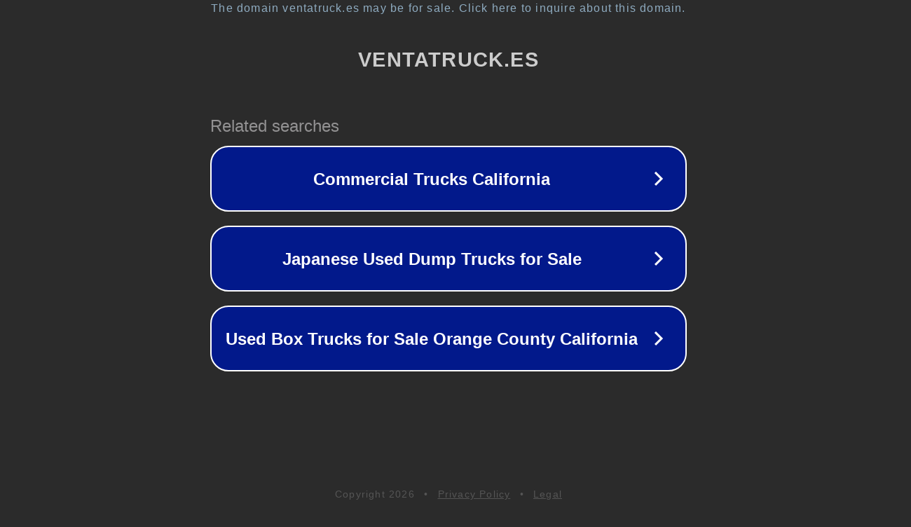

--- FILE ---
content_type: text/html; charset=utf-8
request_url: http://www.ventatruck.es/inventario/renault-220-10-portavehiculos/
body_size: 1106
content:
<!doctype html>
<html data-adblockkey="MFwwDQYJKoZIhvcNAQEBBQADSwAwSAJBANDrp2lz7AOmADaN8tA50LsWcjLFyQFcb/P2Txc58oYOeILb3vBw7J6f4pamkAQVSQuqYsKx3YzdUHCvbVZvFUsCAwEAAQ==_H5oK3KOzrZHH5kwDjQiKu3b8pA4icYSHvfb4aEeySEckdVuyqglVE7VrFm4l5s68mHjPMcGEZjhP1JHfXP/6AQ==" lang="en" style="background: #2B2B2B;">
<head>
    <meta charset="utf-8">
    <meta name="viewport" content="width=device-width, initial-scale=1">
    <link rel="icon" href="[data-uri]">
    <link rel="preconnect" href="https://www.google.com" crossorigin>
</head>
<body>
<div id="target" style="opacity: 0"></div>
<script>window.park = "[base64]";</script>
<script src="/beSiEGqpn.js"></script>
</body>
</html>
